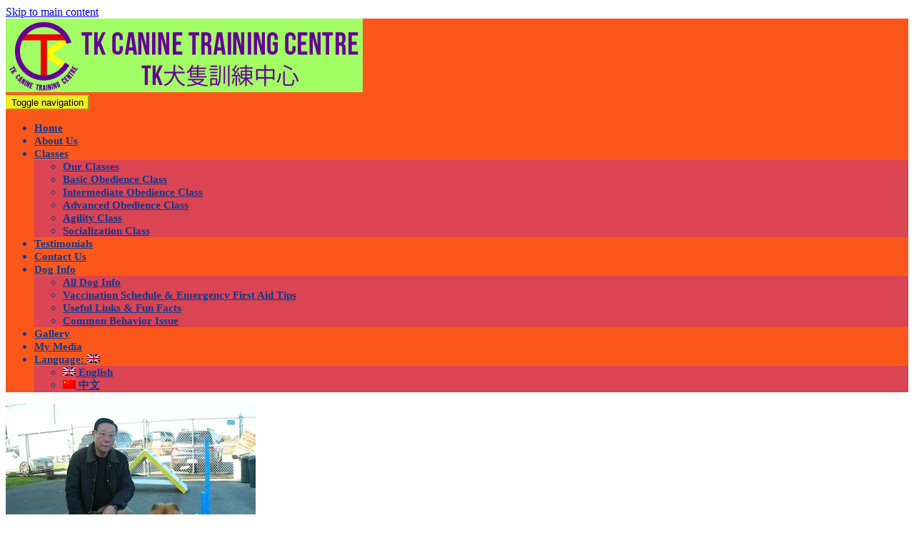

--- FILE ---
content_type: text/html
request_url: https://tkcaninetraining.com/wpt-testimonial/stephen-wong-his-chow-chow-willie/
body_size: 16355
content:
<!doctype html>
<!--[if !IE]>
<html class="no-js non-ie" dir="ltr" lang="en-US" prefix="og: https://ogp.me/ns#"> <![endif]-->
<!--[if IE 7 ]>
<html class="no-js ie7" dir="ltr" lang="en-US" prefix="og: https://ogp.me/ns#"> <![endif]-->
<!--[if IE 8 ]>
<html class="no-js ie8" dir="ltr" lang="en-US" prefix="og: https://ogp.me/ns#"> <![endif]-->
<!--[if IE 9 ]>
<html class="no-js ie9" dir="ltr" lang="en-US" prefix="og: https://ogp.me/ns#"> <![endif]-->
<!--[if gt IE 9]><!-->
<html class="no-js" dir="ltr" lang="en-US" prefix="og: https://ogp.me/ns#"> <!--<![endif]-->
<head>
<meta charset="UTF-8">
<meta name="viewport" content="width=device-width, initial-scale=1">
<meta name="theme-color" content="#fc571b">
<link rel="profile" href="http://gmpg.org/xfn/11">

<title>Stephen Wong &amp; his Chow Chow “Willie” - TK Canine Training Centre</title>

		<!-- All in One SEO 4.6.0 - aioseo.com -->
		<meta name="description" content="It makes a significant difference after attending the training class. Most Important observed from the interaction with other dogs. Heartfelt appreciation to Don of TK Canine Training." />
		<meta name="robots" content="max-image-preview:large" />
		<link rel="canonical" href="https://tkcaninetraining.com/wpt-testimonial/stephen-wong-his-chow-chow-willie/" />
		<meta name="generator" content="All in One SEO (AIOSEO) 4.6.0" />
		<meta property="og:locale" content="en_US" />
		<meta property="og:site_name" content="TK Canine Training Centre - Dog Trainer in Richmond" />
		<meta property="og:type" content="article" />
		<meta property="og:title" content="Stephen Wong &amp; his Chow Chow “Willie” - TK Canine Training Centre" />
		<meta property="og:description" content="It makes a significant difference after attending the training class. Most Important observed from the interaction with other dogs. Heartfelt appreciation to Don of TK Canine Training." />
		<meta property="og:url" content="https://tkcaninetraining.com/wpt-testimonial/stephen-wong-his-chow-chow-willie/" />
		<meta property="article:published_time" content="2023-10-03T10:31:10+00:00" />
		<meta property="article:modified_time" content="2023-10-03T10:31:10+00:00" />
		<meta name="twitter:card" content="summary_large_image" />
		<meta name="twitter:title" content="Stephen Wong &amp; his Chow Chow “Willie” - TK Canine Training Centre" />
		<meta name="twitter:description" content="It makes a significant difference after attending the training class. Most Important observed from the interaction with other dogs. Heartfelt appreciation to Don of TK Canine Training." />
		<script type="application/ld+json" class="aioseo-schema">
			{"@context":"https:\/\/schema.org","@graph":[{"@type":"BreadcrumbList","@id":"https:\/\/tkcaninetraining.com\/wpt-testimonial\/stephen-wong-his-chow-chow-willie\/#breadcrumblist","itemListElement":[{"@type":"ListItem","@id":"https:\/\/tkcaninetraining.com\/#listItem","position":1,"name":"Home","item":"https:\/\/tkcaninetraining.com\/","nextItem":"https:\/\/tkcaninetraining.com\/wpt-testimonial\/stephen-wong-his-chow-chow-willie\/#listItem"},{"@type":"ListItem","@id":"https:\/\/tkcaninetraining.com\/wpt-testimonial\/stephen-wong-his-chow-chow-willie\/#listItem","position":2,"name":"Stephen Wong & his Chow Chow \"Willie\"","previousItem":"https:\/\/tkcaninetraining.com\/#listItem"}]},{"@type":"Organization","@id":"https:\/\/tkcaninetraining.com\/#organization","name":"TK Canine Training Centre","url":"https:\/\/tkcaninetraining.com\/"},{"@type":"WebPage","@id":"https:\/\/tkcaninetraining.com\/wpt-testimonial\/stephen-wong-his-chow-chow-willie\/#webpage","url":"https:\/\/tkcaninetraining.com\/wpt-testimonial\/stephen-wong-his-chow-chow-willie\/","name":"Stephen Wong & his Chow Chow \u201cWillie\u201d - TK Canine Training Centre","description":"It makes a significant difference after attending the training class. Most Important observed from the interaction with other dogs. Heartfelt appreciation to Don of TK Canine Training.","inLanguage":"en-US","isPartOf":{"@id":"https:\/\/tkcaninetraining.com\/#website"},"breadcrumb":{"@id":"https:\/\/tkcaninetraining.com\/wpt-testimonial\/stephen-wong-his-chow-chow-willie\/#breadcrumblist"},"image":{"@type":"ImageObject","url":"https:\/\/i0.wp.com\/tkcaninetraining.com\/wp-content\/uploads\/2023\/10\/StephenWillie.jpeg?fit=350%2C262&ssl=1","@id":"https:\/\/tkcaninetraining.com\/wpt-testimonial\/stephen-wong-his-chow-chow-willie\/#mainImage","width":350,"height":262},"primaryImageOfPage":{"@id":"https:\/\/tkcaninetraining.com\/wpt-testimonial\/stephen-wong-his-chow-chow-willie\/#mainImage"},"datePublished":"2023-10-03T03:31:10-07:00","dateModified":"2023-10-03T03:31:10-07:00"},{"@type":"WebSite","@id":"https:\/\/tkcaninetraining.com\/#website","url":"https:\/\/tkcaninetraining.com\/","name":"TK Canine Training Centre","description":"Dog Trainer in Richmond","inLanguage":"en-US","publisher":{"@id":"https:\/\/tkcaninetraining.com\/#organization"}}]}
		</script>
		<!-- All in One SEO -->

<link rel='dns-prefetch' href='//stats.wp.com' />
<link rel='dns-prefetch' href='//fonts.googleapis.com' />
<link rel='dns-prefetch' href='//i0.wp.com' />
<link rel='dns-prefetch' href='//c0.wp.com' />
<link rel="alternate" type="application/rss+xml" title="TK Canine Training Centre &raquo; Feed" href="https://tkcaninetraining.com/feed/" />
<link rel="alternate" type="application/rss+xml" title="TK Canine Training Centre &raquo; Comments Feed" href="https://tkcaninetraining.com/comments/feed/" />
<link rel='preconnect' href='https://5c9ade.p3cdn1.secureserver.net' crossorigin />
<script type="text/javascript">
/* <![CDATA[ */
window._wpemojiSettings = {"baseUrl":"https:\/\/s.w.org\/images\/core\/emoji\/14.0.0\/72x72\/","ext":".png","svgUrl":"https:\/\/s.w.org\/images\/core\/emoji\/14.0.0\/svg\/","svgExt":".svg","source":{"concatemoji":"https:\/\/5c9ade.p3cdn1.secureserver.net\/wp-includes\/js\/wp-emoji-release.min.js?ver=6.4.4&time=1712869426"}};
/*! This file is auto-generated */
!function(i,n){var o,s,e;function c(e){try{var t={supportTests:e,timestamp:(new Date).valueOf()};sessionStorage.setItem(o,JSON.stringify(t))}catch(e){}}function p(e,t,n){e.clearRect(0,0,e.canvas.width,e.canvas.height),e.fillText(t,0,0);var t=new Uint32Array(e.getImageData(0,0,e.canvas.width,e.canvas.height).data),r=(e.clearRect(0,0,e.canvas.width,e.canvas.height),e.fillText(n,0,0),new Uint32Array(e.getImageData(0,0,e.canvas.width,e.canvas.height).data));return t.every(function(e,t){return e===r[t]})}function u(e,t,n){switch(t){case"flag":return n(e,"\ud83c\udff3\ufe0f\u200d\u26a7\ufe0f","\ud83c\udff3\ufe0f\u200b\u26a7\ufe0f")?!1:!n(e,"\ud83c\uddfa\ud83c\uddf3","\ud83c\uddfa\u200b\ud83c\uddf3")&&!n(e,"\ud83c\udff4\udb40\udc67\udb40\udc62\udb40\udc65\udb40\udc6e\udb40\udc67\udb40\udc7f","\ud83c\udff4\u200b\udb40\udc67\u200b\udb40\udc62\u200b\udb40\udc65\u200b\udb40\udc6e\u200b\udb40\udc67\u200b\udb40\udc7f");case"emoji":return!n(e,"\ud83e\udef1\ud83c\udffb\u200d\ud83e\udef2\ud83c\udfff","\ud83e\udef1\ud83c\udffb\u200b\ud83e\udef2\ud83c\udfff")}return!1}function f(e,t,n){var r="undefined"!=typeof WorkerGlobalScope&&self instanceof WorkerGlobalScope?new OffscreenCanvas(300,150):i.createElement("canvas"),a=r.getContext("2d",{willReadFrequently:!0}),o=(a.textBaseline="top",a.font="600 32px Arial",{});return e.forEach(function(e){o[e]=t(a,e,n)}),o}function t(e){var t=i.createElement("script");t.src=e,t.defer=!0,i.head.appendChild(t)}"undefined"!=typeof Promise&&(o="wpEmojiSettingsSupports",s=["flag","emoji"],n.supports={everything:!0,everythingExceptFlag:!0},e=new Promise(function(e){i.addEventListener("DOMContentLoaded",e,{once:!0})}),new Promise(function(t){var n=function(){try{var e=JSON.parse(sessionStorage.getItem(o));if("object"==typeof e&&"number"==typeof e.timestamp&&(new Date).valueOf()<e.timestamp+604800&&"object"==typeof e.supportTests)return e.supportTests}catch(e){}return null}();if(!n){if("undefined"!=typeof Worker&&"undefined"!=typeof OffscreenCanvas&&"undefined"!=typeof URL&&URL.createObjectURL&&"undefined"!=typeof Blob)try{var e="postMessage("+f.toString()+"("+[JSON.stringify(s),u.toString(),p.toString()].join(",")+"));",r=new Blob([e],{type:"text/javascript"}),a=new Worker(URL.createObjectURL(r),{name:"wpTestEmojiSupports"});return void(a.onmessage=function(e){c(n=e.data),a.terminate(),t(n)})}catch(e){}c(n=f(s,u,p))}t(n)}).then(function(e){for(var t in e)n.supports[t]=e[t],n.supports.everything=n.supports.everything&&n.supports[t],"flag"!==t&&(n.supports.everythingExceptFlag=n.supports.everythingExceptFlag&&n.supports[t]);n.supports.everythingExceptFlag=n.supports.everythingExceptFlag&&!n.supports.flag,n.DOMReady=!1,n.readyCallback=function(){n.DOMReady=!0}}).then(function(){return e}).then(function(){var e;n.supports.everything||(n.readyCallback(),(e=n.source||{}).concatemoji?t(e.concatemoji):e.wpemoji&&e.twemoji&&(t(e.twemoji),t(e.wpemoji)))}))}((window,document),window._wpemojiSettings);
/* ]]> */
</script>
<link rel='stylesheet' id='twb-open-sans-css' href='https://fonts.googleapis.com/css?family=Open+Sans%3A300%2C400%2C500%2C600%2C700%2C800&#038;display=swap&#038;ver=6.4.4' type='text/css' media='all' />
<link rel='stylesheet' id='twbbwg-global-css' href='https://5c9ade.p3cdn1.secureserver.net/wp-content/plugins/photo-gallery/booster/assets/css/global.css?ver=1.0.0&#038;time=1712869426' type='text/css' media='all' />
<style id='wp-emoji-styles-inline-css' type='text/css'>

	img.wp-smiley, img.emoji {
		display: inline !important;
		border: none !important;
		box-shadow: none !important;
		height: 1em !important;
		width: 1em !important;
		margin: 0 0.07em !important;
		vertical-align: -0.1em !important;
		background: none !important;
		padding: 0 !important;
	}
</style>
<link rel='stylesheet' id='wp-block-library-css' href='https://c0.wp.com/c/6.4.4/wp-includes/css/dist/block-library/style.min.css' type='text/css' media='all' />
<style id='wp-block-library-inline-css' type='text/css'>
.has-text-align-justify{text-align:justify;}
</style>
<link rel='stylesheet' id='mediaelement-css' href='https://c0.wp.com/c/6.4.4/wp-includes/js/mediaelement/mediaelementplayer-legacy.min.css' type='text/css' media='all' />
<link rel='stylesheet' id='wp-mediaelement-css' href='https://c0.wp.com/c/6.4.4/wp-includes/js/mediaelement/wp-mediaelement.min.css' type='text/css' media='all' />
<style id='jetpack-sharing-buttons-style-inline-css' type='text/css'>
.jetpack-sharing-buttons__services-list{display:flex;flex-direction:row;flex-wrap:wrap;gap:0;list-style-type:none;margin:5px;padding:0}.jetpack-sharing-buttons__services-list.has-small-icon-size{font-size:12px}.jetpack-sharing-buttons__services-list.has-normal-icon-size{font-size:16px}.jetpack-sharing-buttons__services-list.has-large-icon-size{font-size:24px}.jetpack-sharing-buttons__services-list.has-huge-icon-size{font-size:36px}@media print{.jetpack-sharing-buttons__services-list{display:none!important}}.editor-styles-wrapper .wp-block-jetpack-sharing-buttons{gap:0;padding-inline-start:0}ul.jetpack-sharing-buttons__services-list.has-background{padding:1.25em 2.375em}
</style>
<style id='classic-theme-styles-inline-css' type='text/css'>
/*! This file is auto-generated */
.wp-block-button__link{color:#fff;background-color:#32373c;border-radius:9999px;box-shadow:none;text-decoration:none;padding:calc(.667em + 2px) calc(1.333em + 2px);font-size:1.125em}.wp-block-file__button{background:#32373c;color:#fff;text-decoration:none}
</style>
<style id='global-styles-inline-css' type='text/css'>
body{--wp--preset--color--black: #000000;--wp--preset--color--cyan-bluish-gray: #abb8c3;--wp--preset--color--white: #ffffff;--wp--preset--color--pale-pink: #f78da7;--wp--preset--color--vivid-red: #cf2e2e;--wp--preset--color--luminous-vivid-orange: #ff6900;--wp--preset--color--luminous-vivid-amber: #fcb900;--wp--preset--color--light-green-cyan: #7bdcb5;--wp--preset--color--vivid-green-cyan: #00d084;--wp--preset--color--pale-cyan-blue: #8ed1fc;--wp--preset--color--vivid-cyan-blue: #0693e3;--wp--preset--color--vivid-purple: #9b51e0;--wp--preset--gradient--vivid-cyan-blue-to-vivid-purple: linear-gradient(135deg,rgba(6,147,227,1) 0%,rgb(155,81,224) 100%);--wp--preset--gradient--light-green-cyan-to-vivid-green-cyan: linear-gradient(135deg,rgb(122,220,180) 0%,rgb(0,208,130) 100%);--wp--preset--gradient--luminous-vivid-amber-to-luminous-vivid-orange: linear-gradient(135deg,rgba(252,185,0,1) 0%,rgba(255,105,0,1) 100%);--wp--preset--gradient--luminous-vivid-orange-to-vivid-red: linear-gradient(135deg,rgba(255,105,0,1) 0%,rgb(207,46,46) 100%);--wp--preset--gradient--very-light-gray-to-cyan-bluish-gray: linear-gradient(135deg,rgb(238,238,238) 0%,rgb(169,184,195) 100%);--wp--preset--gradient--cool-to-warm-spectrum: linear-gradient(135deg,rgb(74,234,220) 0%,rgb(151,120,209) 20%,rgb(207,42,186) 40%,rgb(238,44,130) 60%,rgb(251,105,98) 80%,rgb(254,248,76) 100%);--wp--preset--gradient--blush-light-purple: linear-gradient(135deg,rgb(255,206,236) 0%,rgb(152,150,240) 100%);--wp--preset--gradient--blush-bordeaux: linear-gradient(135deg,rgb(254,205,165) 0%,rgb(254,45,45) 50%,rgb(107,0,62) 100%);--wp--preset--gradient--luminous-dusk: linear-gradient(135deg,rgb(255,203,112) 0%,rgb(199,81,192) 50%,rgb(65,88,208) 100%);--wp--preset--gradient--pale-ocean: linear-gradient(135deg,rgb(255,245,203) 0%,rgb(182,227,212) 50%,rgb(51,167,181) 100%);--wp--preset--gradient--electric-grass: linear-gradient(135deg,rgb(202,248,128) 0%,rgb(113,206,126) 100%);--wp--preset--gradient--midnight: linear-gradient(135deg,rgb(2,3,129) 0%,rgb(40,116,252) 100%);--wp--preset--font-size--small: 13px;--wp--preset--font-size--medium: 20px;--wp--preset--font-size--large: 36px;--wp--preset--font-size--x-large: 42px;--wp--preset--spacing--20: 0.44rem;--wp--preset--spacing--30: 0.67rem;--wp--preset--spacing--40: 1rem;--wp--preset--spacing--50: 1.5rem;--wp--preset--spacing--60: 2.25rem;--wp--preset--spacing--70: 3.38rem;--wp--preset--spacing--80: 5.06rem;--wp--preset--shadow--natural: 6px 6px 9px rgba(0, 0, 0, 0.2);--wp--preset--shadow--deep: 12px 12px 50px rgba(0, 0, 0, 0.4);--wp--preset--shadow--sharp: 6px 6px 0px rgba(0, 0, 0, 0.2);--wp--preset--shadow--outlined: 6px 6px 0px -3px rgba(255, 255, 255, 1), 6px 6px rgba(0, 0, 0, 1);--wp--preset--shadow--crisp: 6px 6px 0px rgba(0, 0, 0, 1);}:where(.is-layout-flex){gap: 0.5em;}:where(.is-layout-grid){gap: 0.5em;}body .is-layout-flow > .alignleft{float: left;margin-inline-start: 0;margin-inline-end: 2em;}body .is-layout-flow > .alignright{float: right;margin-inline-start: 2em;margin-inline-end: 0;}body .is-layout-flow > .aligncenter{margin-left: auto !important;margin-right: auto !important;}body .is-layout-constrained > .alignleft{float: left;margin-inline-start: 0;margin-inline-end: 2em;}body .is-layout-constrained > .alignright{float: right;margin-inline-start: 2em;margin-inline-end: 0;}body .is-layout-constrained > .aligncenter{margin-left: auto !important;margin-right: auto !important;}body .is-layout-constrained > :where(:not(.alignleft):not(.alignright):not(.alignfull)){max-width: var(--wp--style--global--content-size);margin-left: auto !important;margin-right: auto !important;}body .is-layout-constrained > .alignwide{max-width: var(--wp--style--global--wide-size);}body .is-layout-flex{display: flex;}body .is-layout-flex{flex-wrap: wrap;align-items: center;}body .is-layout-flex > *{margin: 0;}body .is-layout-grid{display: grid;}body .is-layout-grid > *{margin: 0;}:where(.wp-block-columns.is-layout-flex){gap: 2em;}:where(.wp-block-columns.is-layout-grid){gap: 2em;}:where(.wp-block-post-template.is-layout-flex){gap: 1.25em;}:where(.wp-block-post-template.is-layout-grid){gap: 1.25em;}.has-black-color{color: var(--wp--preset--color--black) !important;}.has-cyan-bluish-gray-color{color: var(--wp--preset--color--cyan-bluish-gray) !important;}.has-white-color{color: var(--wp--preset--color--white) !important;}.has-pale-pink-color{color: var(--wp--preset--color--pale-pink) !important;}.has-vivid-red-color{color: var(--wp--preset--color--vivid-red) !important;}.has-luminous-vivid-orange-color{color: var(--wp--preset--color--luminous-vivid-orange) !important;}.has-luminous-vivid-amber-color{color: var(--wp--preset--color--luminous-vivid-amber) !important;}.has-light-green-cyan-color{color: var(--wp--preset--color--light-green-cyan) !important;}.has-vivid-green-cyan-color{color: var(--wp--preset--color--vivid-green-cyan) !important;}.has-pale-cyan-blue-color{color: var(--wp--preset--color--pale-cyan-blue) !important;}.has-vivid-cyan-blue-color{color: var(--wp--preset--color--vivid-cyan-blue) !important;}.has-vivid-purple-color{color: var(--wp--preset--color--vivid-purple) !important;}.has-black-background-color{background-color: var(--wp--preset--color--black) !important;}.has-cyan-bluish-gray-background-color{background-color: var(--wp--preset--color--cyan-bluish-gray) !important;}.has-white-background-color{background-color: var(--wp--preset--color--white) !important;}.has-pale-pink-background-color{background-color: var(--wp--preset--color--pale-pink) !important;}.has-vivid-red-background-color{background-color: var(--wp--preset--color--vivid-red) !important;}.has-luminous-vivid-orange-background-color{background-color: var(--wp--preset--color--luminous-vivid-orange) !important;}.has-luminous-vivid-amber-background-color{background-color: var(--wp--preset--color--luminous-vivid-amber) !important;}.has-light-green-cyan-background-color{background-color: var(--wp--preset--color--light-green-cyan) !important;}.has-vivid-green-cyan-background-color{background-color: var(--wp--preset--color--vivid-green-cyan) !important;}.has-pale-cyan-blue-background-color{background-color: var(--wp--preset--color--pale-cyan-blue) !important;}.has-vivid-cyan-blue-background-color{background-color: var(--wp--preset--color--vivid-cyan-blue) !important;}.has-vivid-purple-background-color{background-color: var(--wp--preset--color--vivid-purple) !important;}.has-black-border-color{border-color: var(--wp--preset--color--black) !important;}.has-cyan-bluish-gray-border-color{border-color: var(--wp--preset--color--cyan-bluish-gray) !important;}.has-white-border-color{border-color: var(--wp--preset--color--white) !important;}.has-pale-pink-border-color{border-color: var(--wp--preset--color--pale-pink) !important;}.has-vivid-red-border-color{border-color: var(--wp--preset--color--vivid-red) !important;}.has-luminous-vivid-orange-border-color{border-color: var(--wp--preset--color--luminous-vivid-orange) !important;}.has-luminous-vivid-amber-border-color{border-color: var(--wp--preset--color--luminous-vivid-amber) !important;}.has-light-green-cyan-border-color{border-color: var(--wp--preset--color--light-green-cyan) !important;}.has-vivid-green-cyan-border-color{border-color: var(--wp--preset--color--vivid-green-cyan) !important;}.has-pale-cyan-blue-border-color{border-color: var(--wp--preset--color--pale-cyan-blue) !important;}.has-vivid-cyan-blue-border-color{border-color: var(--wp--preset--color--vivid-cyan-blue) !important;}.has-vivid-purple-border-color{border-color: var(--wp--preset--color--vivid-purple) !important;}.has-vivid-cyan-blue-to-vivid-purple-gradient-background{background: var(--wp--preset--gradient--vivid-cyan-blue-to-vivid-purple) !important;}.has-light-green-cyan-to-vivid-green-cyan-gradient-background{background: var(--wp--preset--gradient--light-green-cyan-to-vivid-green-cyan) !important;}.has-luminous-vivid-amber-to-luminous-vivid-orange-gradient-background{background: var(--wp--preset--gradient--luminous-vivid-amber-to-luminous-vivid-orange) !important;}.has-luminous-vivid-orange-to-vivid-red-gradient-background{background: var(--wp--preset--gradient--luminous-vivid-orange-to-vivid-red) !important;}.has-very-light-gray-to-cyan-bluish-gray-gradient-background{background: var(--wp--preset--gradient--very-light-gray-to-cyan-bluish-gray) !important;}.has-cool-to-warm-spectrum-gradient-background{background: var(--wp--preset--gradient--cool-to-warm-spectrum) !important;}.has-blush-light-purple-gradient-background{background: var(--wp--preset--gradient--blush-light-purple) !important;}.has-blush-bordeaux-gradient-background{background: var(--wp--preset--gradient--blush-bordeaux) !important;}.has-luminous-dusk-gradient-background{background: var(--wp--preset--gradient--luminous-dusk) !important;}.has-pale-ocean-gradient-background{background: var(--wp--preset--gradient--pale-ocean) !important;}.has-electric-grass-gradient-background{background: var(--wp--preset--gradient--electric-grass) !important;}.has-midnight-gradient-background{background: var(--wp--preset--gradient--midnight) !important;}.has-small-font-size{font-size: var(--wp--preset--font-size--small) !important;}.has-medium-font-size{font-size: var(--wp--preset--font-size--medium) !important;}.has-large-font-size{font-size: var(--wp--preset--font-size--large) !important;}.has-x-large-font-size{font-size: var(--wp--preset--font-size--x-large) !important;}
.wp-block-navigation a:where(:not(.wp-element-button)){color: inherit;}
:where(.wp-block-post-template.is-layout-flex){gap: 1.25em;}:where(.wp-block-post-template.is-layout-grid){gap: 1.25em;}
:where(.wp-block-columns.is-layout-flex){gap: 2em;}:where(.wp-block-columns.is-layout-grid){gap: 2em;}
.wp-block-pullquote{font-size: 1.5em;line-height: 1.6;}
</style>
<link rel='stylesheet' id='bwg_fonts-css' href='https://5c9ade.p3cdn1.secureserver.net/wp-content/plugins/photo-gallery/css/bwg-fonts/fonts.css?ver=0.0.1&#038;time=1712869426' type='text/css' media='all' />
<link rel='stylesheet' id='sumoselect-css' href='https://5c9ade.p3cdn1.secureserver.net/wp-content/plugins/photo-gallery/css/sumoselect.min.css?ver=3.4.6&#038;time=1712869426' type='text/css' media='all' />
<link rel='stylesheet' id='mCustomScrollbar-css' href='https://5c9ade.p3cdn1.secureserver.net/wp-content/plugins/photo-gallery/css/jquery.mCustomScrollbar.min.css?ver=3.1.5&#038;time=1712869426' type='text/css' media='all' />
<link rel='stylesheet' id='bwg_frontend-css' href='https://5c9ade.p3cdn1.secureserver.net/wp-content/plugins/photo-gallery/css/styles.min.css?ver=1.8.22&#038;time=1712869426' type='text/css' media='all' />
<link rel='stylesheet' id='sow-image-default-8b5b6f678277-css' href='https://5c9ade.p3cdn1.secureserver.net/wp-content/uploads/siteorigin-widgets/sow-image-default-8b5b6f678277.css?ver=6.4.4&#038;time=1712869426' type='text/css' media='all' />
<link rel='stylesheet' id='sparkling-bootstrap-css' href='https://5c9ade.p3cdn1.secureserver.net/wp-content/themes/sparkling/assets/css/bootstrap.min.css?ver=6.4.4&#038;time=1712869426' type='text/css' media='all' />
<link rel='stylesheet' id='sparkling-icons-css' href='https://5c9ade.p3cdn1.secureserver.net/wp-content/themes/sparkling/assets/css/fontawesome-all.min.css?ver=5.1.1.&#038;time=1712869426' type='text/css' media='all' />
<link rel='stylesheet' id='sparkling-fonts-css' href='//fonts.googleapis.com/css?family=Open+Sans%3A400italic%2C400%2C600%2C700%7CRoboto+Slab%3A400%2C300%2C700&#038;ver=6.4.4' type='text/css' media='all' />
<link rel='stylesheet' id='sparkling-style-css' href='https://5c9ade.p3cdn1.secureserver.net/wp-content/themes/sparkling/style.css?ver=2.4.2&#038;time=1712869426' type='text/css' media='all' />
<link rel='stylesheet' id='jetpack_css-css' href='https://c0.wp.com/p/jetpack/13.3.1/css/jetpack.css' type='text/css' media='all' />
<script type="text/javascript" src="https://c0.wp.com/c/6.4.4/wp-includes/js/jquery/jquery.min.js" id="jquery-core-js"></script>
<script type="text/javascript" src="https://c0.wp.com/c/6.4.4/wp-includes/js/jquery/jquery-migrate.min.js" id="jquery-migrate-js"></script>
<script type="text/javascript" src="https://5c9ade.p3cdn1.secureserver.net/wp-content/plugins/photo-gallery/booster/assets/js/circle-progress.js?ver=1.2.2&amp;time=1712869426" id="twbbwg-circle-js"></script>
<script type="text/javascript" id="twbbwg-global-js-extra">
/* <![CDATA[ */
var twb = {"nonce":"c5d7c5cbe9","ajax_url":"https:\/\/tkcaninetraining.com\/wp-admin\/admin-ajax.php","plugin_url":"https:\/\/tkcaninetraining.com\/wp-content\/plugins\/photo-gallery\/booster","href":"https:\/\/tkcaninetraining.com\/wp-admin\/admin.php?page=twbbwg_photo-gallery"};
var twb = {"nonce":"c5d7c5cbe9","ajax_url":"https:\/\/tkcaninetraining.com\/wp-admin\/admin-ajax.php","plugin_url":"https:\/\/tkcaninetraining.com\/wp-content\/plugins\/photo-gallery\/booster","href":"https:\/\/tkcaninetraining.com\/wp-admin\/admin.php?page=twbbwg_photo-gallery"};
/* ]]> */
</script>
<script type="text/javascript" src="https://5c9ade.p3cdn1.secureserver.net/wp-content/plugins/photo-gallery/booster/assets/js/global.js?ver=1.0.0&amp;time=1712869426" id="twbbwg-global-js"></script>
<script type="text/javascript" id="jetpack_related-posts-js-extra">
/* <![CDATA[ */
var related_posts_js_options = {"post_heading":"h4"};
/* ]]> */
</script>
<script type="text/javascript" src="https://c0.wp.com/p/jetpack/13.3.1/_inc/build/related-posts/related-posts.min.js" id="jetpack_related-posts-js"></script>
<script type="text/javascript" src="https://5c9ade.p3cdn1.secureserver.net/wp-content/plugins/photo-gallery/js/jquery.sumoselect.min.js?ver=3.4.6&amp;time=1712869426" id="sumoselect-js"></script>
<script type="text/javascript" src="https://5c9ade.p3cdn1.secureserver.net/wp-content/plugins/photo-gallery/js/tocca.min.js?ver=2.0.9&amp;time=1712869426" id="bwg_mobile-js"></script>
<script type="text/javascript" src="https://5c9ade.p3cdn1.secureserver.net/wp-content/plugins/photo-gallery/js/jquery.mCustomScrollbar.concat.min.js?ver=3.1.5&amp;time=1712869426" id="mCustomScrollbar-js"></script>
<script type="text/javascript" src="https://5c9ade.p3cdn1.secureserver.net/wp-content/plugins/photo-gallery/js/jquery.fullscreen.min.js?ver=0.6.0&amp;time=1712869426" id="jquery-fullscreen-js"></script>
<script type="text/javascript" id="bwg_frontend-js-extra">
/* <![CDATA[ */
var bwg_objectsL10n = {"bwg_field_required":"field is required.","bwg_mail_validation":"This is not a valid email address.","bwg_search_result":"There are no images matching your search.","bwg_select_tag":"Select Tag","bwg_order_by":"Order By","bwg_search":"Search","bwg_show_ecommerce":"Show Ecommerce","bwg_hide_ecommerce":"Hide Ecommerce","bwg_show_comments":"Show Comments","bwg_hide_comments":"Hide Comments","bwg_restore":"Restore","bwg_maximize":"Maximize","bwg_fullscreen":"Fullscreen","bwg_exit_fullscreen":"Exit Fullscreen","bwg_search_tag":"SEARCH...","bwg_tag_no_match":"No tags found","bwg_all_tags_selected":"All tags selected","bwg_tags_selected":"tags selected","play":"Play","pause":"Pause","is_pro":"","bwg_play":"Play","bwg_pause":"Pause","bwg_hide_info":"Hide info","bwg_show_info":"Show info","bwg_hide_rating":"Hide rating","bwg_show_rating":"Show rating","ok":"Ok","cancel":"Cancel","select_all":"Select all","lazy_load":"0","lazy_loader":"https:\/\/tkcaninetraining.com\/wp-content\/plugins\/photo-gallery\/images\/ajax_loader.png","front_ajax":"0","bwg_tag_see_all":"see all tags","bwg_tag_see_less":"see less tags"};
/* ]]> */
</script>
<script type="text/javascript" src="https://5c9ade.p3cdn1.secureserver.net/wp-content/plugins/photo-gallery/js/scripts.min.js?ver=1.8.22&amp;time=1712869426" id="bwg_frontend-js"></script>
<script type="text/javascript" src="https://c0.wp.com/c/6.4.4/wp-includes/js/dist/vendor/wp-polyfill-inert.min.js" id="wp-polyfill-inert-js"></script>
<script type="text/javascript" src="https://c0.wp.com/c/6.4.4/wp-includes/js/dist/vendor/regenerator-runtime.min.js" id="regenerator-runtime-js"></script>
<script type="text/javascript" src="https://c0.wp.com/c/6.4.4/wp-includes/js/dist/vendor/wp-polyfill.min.js" id="wp-polyfill-js"></script>
<script type="text/javascript" src="https://c0.wp.com/c/6.4.4/wp-includes/js/dist/hooks.min.js" id="wp-hooks-js"></script>
<script type="text/javascript" src="https://c0.wp.com/c/6.4.4/wp-includes/js/dist/i18n.min.js" id="wp-i18n-js"></script>
<script type="text/javascript" id="wp-i18n-js-after">
/* <![CDATA[ */
wp.i18n.setLocaleData( { 'text direction\u0004ltr': [ 'ltr' ] } );
/* ]]> */
</script>
<script type="text/javascript" src="https://5c9ade.p3cdn1.secureserver.net/wp-content/plugins/jetpack/jetpack_vendor/automattic/jetpack-assets/build/i18n-loader.js?minify=true&amp;ver=b5d2a25bb8ad1698db1c&amp;time=1712869426" id="wp-jp-i18n-loader-js"></script>
<script type="text/javascript" id="wp-jp-i18n-loader-js-after">
/* <![CDATA[ */
wp.jpI18nLoader.state = {"baseUrl":"https://tkcaninetraining.com/wp-content/languages/","locale":"en_US","domainMap":{"jetpack-admin-ui":"plugins/jetpack-protect","jetpack-assets":"plugins/jetpack","jetpack-boost-core":"plugins/jetpack","jetpack-boost-speed-score":"plugins/jetpack","jetpack-config":"plugins/jetpack-protect","jetpack-connection":"plugins/jetpack","jetpack-idc":"plugins/jetpack","jetpack-ip":"plugins/jetpack-protect","jetpack-jitm":"plugins/jetpack","jetpack-licensing":"plugins/jetpack","jetpack-my-jetpack":"plugins/jetpack","jetpack-password-checker":"plugins/jetpack-protect","jetpack-plugins-installer":"plugins/jetpack","jetpack-sync":"plugins/jetpack","jetpack-transport-helper":"plugins/jetpack-protect","jetpack-waf":"plugins/jetpack","jetpack-backup-pkg":"plugins/jetpack","jetpack-blaze":"plugins/jetpack","jetpack-compat":"plugins/jetpack","jetpack-forms":"plugins/jetpack","jetpack-google-fonts-provider":"plugins/jetpack","jetpack-image-cdn":"plugins/jetpack","jetpack-import":"plugins/jetpack","jetpack-post-list":"plugins/jetpack","jetpack-publicize-pkg":"plugins/jetpack","jetpack-search-pkg":"plugins/jetpack","jetpack-stats":"plugins/jetpack","jetpack-stats-admin":"plugins/jetpack","jetpack-videopress-pkg":"plugins/jetpack","jetpack-wordads":"plugins/jetpack","woocommerce-analytics":"plugins/jetpack"},"domainPaths":{"jetpack-admin-ui":"jetpack_vendor/automattic/jetpack-admin-ui/","jetpack-assets":"jetpack_vendor/automattic/jetpack-assets/","jetpack-boost-core":"jetpack_vendor/automattic/jetpack-boost-core/","jetpack-boost-speed-score":"jetpack_vendor/automattic/jetpack-boost-speed-score/","jetpack-config":"jetpack_vendor/automattic/jetpack-config/","jetpack-connection":"jetpack_vendor/automattic/jetpack-connection/","jetpack-idc":"jetpack_vendor/automattic/jetpack-identity-crisis/","jetpack-ip":"jetpack_vendor/automattic/jetpack-ip/","jetpack-jitm":"jetpack_vendor/automattic/jetpack-jitm/","jetpack-licensing":"jetpack_vendor/automattic/jetpack-licensing/","jetpack-my-jetpack":"jetpack_vendor/automattic/jetpack-my-jetpack/","jetpack-password-checker":"jetpack_vendor/automattic/jetpack-password-checker/","jetpack-plugins-installer":"jetpack_vendor/automattic/jetpack-plugins-installer/","jetpack-sync":"jetpack_vendor/automattic/jetpack-sync/","jetpack-transport-helper":"jetpack_vendor/automattic/jetpack-transport-helper/","jetpack-waf":"jetpack_vendor/automattic/jetpack-waf/","jetpack-backup-pkg":"jetpack_vendor/automattic/jetpack-backup/","jetpack-blaze":"jetpack_vendor/automattic/jetpack-blaze/","jetpack-compat":"jetpack_vendor/automattic/jetpack-compat/","jetpack-forms":"jetpack_vendor/automattic/jetpack-forms/","jetpack-google-fonts-provider":"jetpack_vendor/automattic/jetpack-google-fonts-provider/","jetpack-image-cdn":"jetpack_vendor/automattic/jetpack-image-cdn/","jetpack-import":"jetpack_vendor/automattic/jetpack-import/","jetpack-post-list":"jetpack_vendor/automattic/jetpack-post-list/","jetpack-publicize-pkg":"jetpack_vendor/automattic/jetpack-publicize/","jetpack-search-pkg":"jetpack_vendor/automattic/jetpack-search/","jetpack-stats":"jetpack_vendor/automattic/jetpack-stats/","jetpack-stats-admin":"jetpack_vendor/automattic/jetpack-stats-admin/","jetpack-videopress-pkg":"jetpack_vendor/automattic/jetpack-videopress/","jetpack-wordads":"jetpack_vendor/automattic/jetpack-wordads/","woocommerce-analytics":"jetpack_vendor/automattic/woocommerce-analytics/"}};
/* ]]> */
</script>
<script type="text/javascript" src="https://5c9ade.p3cdn1.secureserver.net/wp-content/themes/sparkling/assets/js/vendor/bootstrap.min.js?ver=6.4.4&amp;time=1712869426" id="sparkling-bootstrapjs-js"></script>
<script type="text/javascript" src="https://5c9ade.p3cdn1.secureserver.net/wp-content/themes/sparkling/assets/js/functions.js?ver=20180503&amp;time=1712869426" id="sparkling-functions-js"></script>
<link rel="https://api.w.org/" href="https://tkcaninetraining.com/wp-json/" /><link rel="EditURI" type="application/rsd+xml" title="RSD" href="https://tkcaninetraining.com/xmlrpc.php?rsd" />
<link rel='shortlink' href='https://tkcaninetraining.com/?p=1827' />
<link rel="alternate" type="application/json+oembed" href="https://tkcaninetraining.com/wp-json/oembed/1.0/embed?url=https%3A%2F%2Ftkcaninetraining.com%2Fwpt-testimonial%2Fstephen-wong-his-chow-chow-willie%2F" />
<link rel="alternate" type="text/xml+oembed" href="https://tkcaninetraining.com/wp-json/oembed/1.0/embed?url=https%3A%2F%2Ftkcaninetraining.com%2Fwpt-testimonial%2Fstephen-wong-his-chow-chow-willie%2F&#038;format=xml" />
<style type="text/css">
.qtranxs_flag_en {background-image: url(https://tkcaninetraining.com/wp-content/plugins/qtranslate-x/flags/gb.png); background-repeat: no-repeat;}
.qtranxs_flag_de {background-image: url(https://tkcaninetraining.com/wp-content/plugins/qtranslate-x/flags/de.png); background-repeat: no-repeat;}
</style>
<link hreflang="en" href="https://tkcaninetraining.com/en/wpt-testimonial/stephen-wong-his-chow-chow-willie/" rel="alternate" />
<link hreflang="zh" href="https://tkcaninetraining.com/zh/wpt-testimonial/stephen-wong-his-chow-chow-willie/" rel="alternate" />
<link hreflang="x-default" href="https://tkcaninetraining.com/wpt-testimonial/stephen-wong-his-chow-chow-willie/" rel="alternate" />
<meta name="generator" content="qTranslate-X 3.4.6.8" />
	<style>img#wpstats{display:none}</style>
		<style type="text/css">.btn-default, .label-default, .flex-caption h2, .btn.btn-default.read-more,button,
              .navigation .wp-pagenavi-pagination span.current,.navigation .wp-pagenavi-pagination a:hover,
              .woocommerce a.button, .woocommerce button.button,
              .woocommerce input.button, .woocommerce #respond input#submit.alt,
              .woocommerce a.button, .woocommerce button.button,
              .woocommerce a.button.alt, .woocommerce button.button.alt, .woocommerce input.button.alt { background-color: #8224e3; border-color: #8224e3;}.site-main [class*="navigation"] a, .more-link, .pagination>li>a, .pagination>li>span, .cfa-button { color: #8224e3}.cfa-button {border-color: #8224e3;}.btn-default:hover, .btn-default:focus,.label-default[href]:hover, .label-default[href]:focus, .tagcloud a:hover, .tagcloud a:focus, button, .main-content [class*="navigation"] a:hover, .main-content [class*="navigation"] a:focus, #infinite-handle span:hover, #infinite-handle span:focus-within, .btn.btn-default.read-more:hover, .btn.btn-default.read-more:focus, .btn-default:hover, .btn-default:focus, .scroll-to-top:hover, .scroll-to-top:focus, .btn-default:active, .btn-default.active, .site-main [class*="navigation"] a:hover, .site-main [class*="navigation"] a:focus, .more-link:hover, .more-link:focus, #image-navigation .nav-previous a:hover, #image-navigation .nav-previous a:focus, #image-navigation .nav-next a:hover, #image-navigation .nav-next a:focus, .cfa-button:hover, .cfa-button:focus, .woocommerce a.button:hover, .woocommerce a.button:focus, .woocommerce button.button:hover, .woocommerce button.button:focus, .woocommerce input.button:hover, .woocommerce input.button:focus, .woocommerce #respond input#submit.alt:hover, .woocommerce #respond input#submit.alt:focus, .woocommerce a.button:hover, .woocommerce a.button:focus, .woocommerce button.button:hover, .woocommerce button.button:focus, .woocommerce input.button:hover, .woocommerce input.button:focus, .woocommerce a.button.alt:hover, .woocommerce a.button.alt:focus, .woocommerce button.button.alt:hover, .woocommerce button.button.alt:focus, .woocommerce input.button.alt:hover, .woocommerce input.button.alt:focus, a:hover .flex-caption h2 { background-color: #eeee22; border-color: #eeee22; }.pagination>li>a:focus, .pagination>li>a:hover, .pagination>li>span:focus-within, .pagination>li>span:hover {color: #eeee22;}.cfa-text { color: #000000;}.navbar.navbar-default, .navbar-default .navbar-nav .open .dropdown-menu > li > a {background-color: #fc571b;}.navbar-default .navbar-nav > li > a, .navbar-default .navbar-nav.sparkling-mobile-menu > li:hover > a, .navbar-default .navbar-nav.sparkling-mobile-menu > li:hover > .caret, .navbar-default .navbar-nav > li, .navbar-default .navbar-nav > .open > a, .navbar-default .navbar-nav > .open > a:hover, .navbar-default .navbar-nav > .open > a:focus { color: #13388e;}@media (max-width: 767px){ .navbar-default .navbar-nav > li:hover > a, .navbar-default .navbar-nav > li:hover > .caret{ color: #13388e!important ;} }.navbar-default .navbar-nav > li:hover > a, .navbar-default .navbar-nav > li:focus-within > a, .navbar-nav > li:hover > .caret, .navbar-nav > li:focus-within > .caret, .navbar-default .navbar-nav.sparkling-mobile-menu > li.open > a, .navbar-default .navbar-nav.sparkling-mobile-menu > li.open > .caret, .navbar-default .navbar-nav > li:hover, .navbar-default .navbar-nav > li:focus-within, .navbar-default .navbar-nav > .active > a, .navbar-default .navbar-nav > .active > .caret, .navbar-default .navbar-nav > .active > a:hover, .navbar-default .navbar-nav > .active > a:focus, .navbar-default .navbar-nav > li > a:hover, .navbar-default .navbar-nav > li > a:focus, .navbar-default .navbar-nav > .open > a, .navbar-default .navbar-nav > .open > a:hover, .navbar-default .navbar-nav > .open > a:focus {color: #ffffff;}@media (max-width: 767px){ .navbar-default .navbar-nav > li.open > a, .navbar-default .navbar-nav > li.open > .caret { color: #ffffff !important; } }.dropdown-menu {background-color: #da4453;}.navbar-default .navbar-nav .open .dropdown-menu > li > a, .dropdown-menu > li > a, .dropdown-menu > li > .caret { color: #13388e;}.navbar-default .navbar-nav .dropdown-menu > li:hover, .navbar-default .navbar-nav .dropdown-menu > li:focus-within, .dropdown-menu > .active {background-color: #da4453;}@media (max-width: 767px) {.navbar-default .navbar-nav .dropdown-menu > li:hover, .navbar-default .navbar-nav .dropdown-menu > li:focus, .dropdown-menu > .active {background: transparent;} }#colophon {background-color: #0080ff;}#footer-area, .site-info, .site-info caption, #footer-area caption {color: #ffffff;}#footer-area {background-color: #0080ff;}.site-info a, #footer-area a {color: #ffffff;}</style><style type="text/css">.recentcomments a{display:inline !important;padding:0 !important;margin:0 !important;}</style>		<style type="text/css">
				.navbar > .container .navbar-brand {
			color: #a2ff63;
		}
		</style>
	<link rel="icon" href="https://i0.wp.com/tkcaninetraining.com/wp-content/uploads/2023/09/cropped-Icon.gif?fit=32%2C32&#038;ssl=1" sizes="32x32" />
<link rel="icon" href="https://i0.wp.com/tkcaninetraining.com/wp-content/uploads/2023/09/cropped-Icon.gif?fit=192%2C192&#038;ssl=1" sizes="192x192" />
<link rel="apple-touch-icon" href="https://i0.wp.com/tkcaninetraining.com/wp-content/uploads/2023/09/cropped-Icon.gif?fit=180%2C180&#038;ssl=1" />
<meta name="msapplication-TileImage" content="https://i0.wp.com/tkcaninetraining.com/wp-content/uploads/2023/09/cropped-Icon.gif?fit=270%2C270&#038;ssl=1" />
		<style type="text/css" id="wp-custom-css">
			/*CM17531757 - WPPS - JS*/
#menu-main-nav li a
{
font-size: 15px;
font-weight: 600;
}
/* CM17533434 - WPPS - MM */

.orange-button {
	display:inline-block;
	padding:20px;
	background-color:#fc571b;
	color:#fff;
	font-weight:bold;
	transition-duration:.3s;
}

.orange-button:hover {
	color:#13388e;
}

/* END CM17533434 - WPPS - MM */		</style>
		<style id="wpforms-css-vars-root">
				:root {
					--wpforms-field-border-radius: 3px;
--wpforms-field-background-color: #ffffff;
--wpforms-field-border-color: rgba( 0, 0, 0, 0.25 );
--wpforms-field-text-color: rgba( 0, 0, 0, 0.7 );
--wpforms-label-color: rgba( 0, 0, 0, 0.85 );
--wpforms-label-sublabel-color: rgba( 0, 0, 0, 0.55 );
--wpforms-label-error-color: #d63637;
--wpforms-button-border-radius: 3px;
--wpforms-button-background-color: #066aab;
--wpforms-button-text-color: #ffffff;
--wpforms-page-break-color: #066aab;
--wpforms-field-size-input-height: 43px;
--wpforms-field-size-input-spacing: 15px;
--wpforms-field-size-font-size: 16px;
--wpforms-field-size-line-height: 19px;
--wpforms-field-size-padding-h: 14px;
--wpforms-field-size-checkbox-size: 16px;
--wpforms-field-size-sublabel-spacing: 5px;
--wpforms-field-size-icon-size: 1;
--wpforms-label-size-font-size: 16px;
--wpforms-label-size-line-height: 19px;
--wpforms-label-size-sublabel-font-size: 14px;
--wpforms-label-size-sublabel-line-height: 17px;
--wpforms-button-size-font-size: 17px;
--wpforms-button-size-height: 41px;
--wpforms-button-size-padding-h: 15px;
--wpforms-button-size-margin-top: 10px;

				}
			</style>
</head>

<body class="wpt-testimonial-template-default single single-wpt-testimonial postid-1827 jps-theme-sparkling group-blog">
	<a class="sr-only sr-only-focusable" href="#content">Skip to main content</a>
<div id="page" class="hfeed site">

	<header id="masthead" class="site-header" role="banner">
		<nav class="navbar navbar-default
		navbar-fixed-top" role="navigation">
			<div class="container">
				<div class="row">
					<div class="site-navigation-inner col-sm-12">
						<div class="navbar-header">


														<div id="logo">
																																<a href="https://tkcaninetraining.com/"><img src="https://tkcaninetraining.com/wp-content/uploads/2016/04/TK-Canine-Training-Centre-Logo.gif"  height="103" width="500" alt="TK Canine Training Centre"/></a>
																																</div><!-- end of #logo -->

							<button type="button" class="btn navbar-toggle" data-toggle="collapse" data-target=".navbar-ex1-collapse">
								<span class="sr-only">Toggle navigation</span>
								<span class="icon-bar"></span>
								<span class="icon-bar"></span>
								<span class="icon-bar"></span>
							</button>
						</div>



						<div class="collapse navbar-collapse navbar-ex1-collapse"><ul id="menu-main-nav" class="nav navbar-nav"><li id="menu-item-383" class="menu-item menu-item-type-post_type menu-item-object-page menu-item-home menu-item-383"><a href="https://tkcaninetraining.com/">Home</a></li>
<li id="menu-item-382" class="menu-item menu-item-type-post_type menu-item-object-page menu-item-382"><a href="https://tkcaninetraining.com/about-us/">About Us</a></li>
<li id="menu-item-370" class="menu-item menu-item-type-post_type menu-item-object-page menu-item-has-children menu-item-370 dropdown"><a href="https://tkcaninetraining.com/classes/">Classes</a><span class="caret sparkling-dropdown"></span>
<ul role="menu" class=" dropdown-menu">
	<li id="menu-item-393" class="menu-item menu-item-type-post_type menu-item-object-page menu-item-393"><a href="https://tkcaninetraining.com/classes/">Our Classes</a></li>
	<li id="menu-item-369" class="menu-item menu-item-type-post_type menu-item-object-page menu-item-369"><a href="https://tkcaninetraining.com/basic-obedience-class/">Basic Obedience Class</a></li>
	<li id="menu-item-378" class="menu-item menu-item-type-post_type menu-item-object-page menu-item-378"><a href="https://tkcaninetraining.com/intermediate-obedience-class/">Intermediate Obedience Class</a></li>
	<li id="menu-item-367" class="menu-item menu-item-type-post_type menu-item-object-page menu-item-367"><a href="https://tkcaninetraining.com/advanced-obedience-class/">Advanced Obedience Class</a></li>
	<li id="menu-item-368" class="menu-item menu-item-type-post_type menu-item-object-page menu-item-368"><a href="https://tkcaninetraining.com/agility-class/">Agility Class</a></li>
	<li id="menu-item-380" class="menu-item menu-item-type-post_type menu-item-object-page menu-item-380"><a href="https://tkcaninetraining.com/socialization-class/">Socialization Class</a></li>
</ul>
</li>
<li id="menu-item-1902" class="menu-item menu-item-type-post_type menu-item-object-page menu-item-1902"><a href="https://tkcaninetraining.com/testimonials/">Testimonials</a></li>
<li id="menu-item-371" class="menu-item menu-item-type-post_type menu-item-object-page menu-item-371"><a href="https://tkcaninetraining.com/contact-us/">Contact Us</a></li>
<li id="menu-item-372" class="menu-item menu-item-type-post_type menu-item-object-page menu-item-has-children menu-item-372 dropdown"><a href="https://tkcaninetraining.com/dog-info/">Dog Info</a><span class="caret sparkling-dropdown"></span>
<ul role="menu" class=" dropdown-menu">
	<li id="menu-item-394" class="menu-item menu-item-type-post_type menu-item-object-page menu-item-394"><a href="https://tkcaninetraining.com/dog-info/">All Dog Info</a></li>
	<li id="menu-item-375" class="menu-item menu-item-type-post_type menu-item-object-page menu-item-375"><a href="https://tkcaninetraining.com/dog-info/vaccination-info/">Vaccination Schedule &#038; Emergency First Aid Tips</a></li>
	<li id="menu-item-374" class="menu-item menu-item-type-post_type menu-item-object-page menu-item-374"><a href="https://tkcaninetraining.com/dog-info/emergency-first-aid-tips/">Useful Links &#038; Fun Facts</a></li>
	<li id="menu-item-373" class="menu-item menu-item-type-post_type menu-item-object-page menu-item-373"><a href="https://tkcaninetraining.com/dog-info/common-behavior-issue/">Common Behavior Issue</a></li>
</ul>
</li>
<li id="menu-item-376" class="menu-item menu-item-type-post_type menu-item-object-page menu-item-376"><a href="https://tkcaninetraining.com/gallery/">Gallery</a></li>
<li id="menu-item-1546" class="menu-item menu-item-type-post_type menu-item-object-page menu-item-1546"><a href="https://tkcaninetraining.com/my-media/">My Media</a></li>
<li id="menu-item-48" class="qtranxs-lang-menu qtranxs-lang-menu-en menu-item menu-item-type-custom menu-item-object-custom menu-item-has-children menu-item-48 dropdown"><a title="English" href="#">Language:&nbsp;<img src="https://tkcaninetraining.com/wp-content/plugins/qtranslate-x/flags/gb.png" alt="English" /></a><span class="caret sparkling-dropdown"></span>
<ul role="menu" class=" dropdown-menu">
	<li id="menu-item-1903" class="qtranxs-lang-menu-item qtranxs-lang-menu-item-en menu-item menu-item-type-custom menu-item-object-custom menu-item-1903"><a title="English" href="https://tkcaninetraining.com/en/wpt-testimonial/stephen-wong-his-chow-chow-willie/"><img src="https://tkcaninetraining.com/wp-content/plugins/qtranslate-x/flags/gb.png" alt="English" />&nbsp;English</a></li>
	<li id="menu-item-1904" class="qtranxs-lang-menu-item qtranxs-lang-menu-item-zh menu-item menu-item-type-custom menu-item-object-custom menu-item-1904"><a title="中文" href="https://tkcaninetraining.com/zh/wpt-testimonial/stephen-wong-his-chow-chow-willie/"><img src="https://tkcaninetraining.com/wp-content/plugins/qtranslate-x/flags/cn.png" alt="中文" />&nbsp;中文</a></li>
</ul>
</li>
</ul></div>


					</div>
				</div>
			</div>
		</nav><!-- .site-navigation -->
	</header><!-- #masthead -->

	<div id="content" class="site-content">

		<div class="top-section">
								</div>

		<div class="container main-content-area">
						<div class="row full-width">
				<div class="main-content-inner col-sm-12 col-md-8">

	<div id="primary" class="content-area">
		<main id="main" class="site-main" role="main">

		<article id="post-1827" class="post-1827 wpt-testimonial type-wpt-testimonial status-publish has-post-thumbnail hentry">
	<img width="350" height="262" src="https://i0.wp.com/tkcaninetraining.com/wp-content/uploads/2023/10/StephenWillie.jpeg?resize=350%2C262&amp;ssl=1" class="single-featured wp-post-image" alt="" decoding="async" fetchpriority="high" srcset="https://i0.wp.com/tkcaninetraining.com/wp-content/uploads/2023/10/StephenWillie.jpeg?w=350&amp;ssl=1 350w, https://i0.wp.com/tkcaninetraining.com/wp-content/uploads/2023/10/StephenWillie.jpeg?resize=300%2C225&amp;ssl=1 300w" sizes="(max-width: 350px) 100vw, 350px" />	<div class="post-inner-content">
		<header class="entry-header page-header">

			<h1 class="entry-title ">Stephen Wong &#038; his Chow Chow &#8220;Willie&#8221;</h1>

			<div class="entry-meta">
				<span class="posted-on"><i class="fa fa-calendar-alt"></i> <a href="https://tkcaninetraining.com/wpt-testimonial/stephen-wong-his-chow-chow-willie/" rel="bookmark"><time class="entry-date published" datetime="2023-10-03T03:31:10+00:00">Tuesday October  3rd, 2023</time><time class="updated" datetime="2023-10-03T03:31:10+00:00">Tuesday October  3rd, 2023</time></a></span><span class="byline"> <i class="fa fa-user"></i> <span class="author vcard"><a class="url fn n" href="https://tkcaninetraining.com/author/dankyh/">Danky</a></span></span>
								
			</div><!-- .entry-meta -->
		</header><!-- .entry-header -->

		<div class="entry-content">
			<p>It makes a significant difference after attending the training class. Most Important observed from the interaction with other dogs. Heartfelt appreciation to Don of TK Canine Training.</p>

<div id='jp-relatedposts' class='jp-relatedposts' >
	<h3 class="jp-relatedposts-headline"><em>Related</em></h3>
</div>					</div><!-- .entry-content -->

		<footer class="entry-meta">

			
		</footer><!-- .entry-meta -->
	</div>

	
</article><!-- #post-## -->

	<nav class="navigation post-navigation" aria-label="Posts">
		<h2 class="screen-reader-text">Post navigation</h2>
		<div class="nav-links"><div class="nav-previous"><a href="https://tkcaninetraining.com/wpt-testimonial/erika-her-shiba-loklok/" rel="prev"><i class="fa fa-chevron-left"></i> <span class="post-title">Erika &#038; her Shiba &#8220;LokLok&#8221;</span></a></div><div class="nav-next"><a href="https://tkcaninetraining.com/wpt-testimonial/phoebe-her-c-lab-dou-dou/" rel="next"><span class="post-title">Phoebe &#038; her C/Lab &#8220;Dou Dou&#8221; <i class="fa fa-chevron-right"></i></span></a></div></div>
	</nav>
		</main><!-- #main -->
	</div><!-- #primary -->

</div><!-- close .main-content-inner -->
<div id="secondary" class="widget-area col-sm-12 col-md-4" role="complementary">
	<div class="well">
				<aside id="jetpack-search-filters-2" class="widget jetpack-filters widget_search">			<div id="jetpack-search-filters-2-wrapper" class="jetpack-instant-search-wrapper">
		<div class="jetpack-search-form">
<form role="search" method="get" class="form-search" action="https://tkcaninetraining.com/">
  <div class="input-group">
	  <label class="screen-reader-text" for="s">Search for:</label>
	<input type="text" class="form-control search-query" placeholder="Search&hellip;" value="" name="s" title="Search for:" />
	<span class="input-group-btn">
	  <button type="submit" class="btn btn-default" name="submit" id="searchsubmit" value="Search"><span class="glyphicon glyphicon-search"></span></button>
	</span>
  </div>
<input type="hidden" name="orderby" value="" /><input type="hidden" name="order" value="" /></form>
</div>		<h4 class="jetpack-search-filters-widget__sub-heading">
			Post Types		</h4>
		<ul class="jetpack-search-filters-widget__filter-list">
							<li>
								<a href="#" class="jetpack-search-filter__link" data-filter-type="post_types"  data-val="wpt-testimonial">
						Testimonial&nbsp;(102)					</a>
				</li>
							<li>
								<a href="#" class="jetpack-search-filter__link" data-filter-type="post_types"  data-val="page">
						Page&nbsp;(17)					</a>
				</li>
							<li>
								<a href="#" class="jetpack-search-filter__link" data-filter-type="post_types"  data-val="post">
						Post&nbsp;(5)					</a>
				</li>
					</ul>
				<h4 class="jetpack-search-filters-widget__sub-heading">
			Categories		</h4>
		<ul class="jetpack-search-filters-widget__filter-list">
							<li>
								<a href="#" class="jetpack-search-filter__link" data-filter-type="taxonomy" data-taxonomy="category" data-val="review">
						Review&nbsp;(81)					</a>
				</li>
							<li>
								<a href="#" class="jetpack-search-filter__link" data-filter-type="taxonomy" data-taxonomy="category" data-val="sliders">
						Sliders&nbsp;(5)					</a>
				</li>
					</ul>
				<h4 class="jetpack-search-filters-widget__sub-heading">
			Year		</h4>
		<ul class="jetpack-search-filters-widget__filter-list">
							<li>
								<a href="#" class="jetpack-search-filter__link" data-filter-type="year_post_date"  data-val="2023-01-01 00:00:00" >
						2023&nbsp;(103)					</a>
				</li>
							<li>
								<a href="#" class="jetpack-search-filter__link" data-filter-type="year_post_date"  data-val="2021-01-01 00:00:00" >
						2021&nbsp;(5)					</a>
				</li>
							<li>
								<a href="#" class="jetpack-search-filter__link" data-filter-type="year_post_date"  data-val="2018-01-01 00:00:00" >
						2018&nbsp;(2)					</a>
				</li>
							<li>
								<a href="#" class="jetpack-search-filter__link" data-filter-type="year_post_date"  data-val="2016-01-01 00:00:00" >
						2016&nbsp;(95)					</a>
				</li>
					</ul>
		</div></aside>
		<aside id="recent-posts-2" class="widget widget_recent_entries">
		<h3 class="widget-title">Recent Posts</h3>
		<ul>
											<li>
					<a href="https://tkcaninetraining.com/mastiff/">Mastiff</a>
									</li>
											<li>
					<a href="https://tkcaninetraining.com/snow-group-photo/">Snow Group Photo</a>
									</li>
											<li>
					<a href="https://tkcaninetraining.com/group-pic/">Group pic</a>
									</li>
											<li>
					<a href="https://tkcaninetraining.com/%e4%b8%ad%e6%96%87-testing/">Agility</a>
									</li>
											<li>
					<a href="https://tkcaninetraining.com/halloween-2013/">Halloween</a>
									</li>
					</ul>

		</aside><aside id="recent-comments-2" class="widget widget_recent_comments"><h3 class="widget-title">Recent Comments</h3><ul id="recentcomments"></ul></aside><aside id="archives-2" class="widget widget_archive"><h3 class="widget-title">Archives</h3>
			<ul>
					<li><a href='https://tkcaninetraining.com/2023/09/'>September 2023</a></li>
	<li><a href='https://tkcaninetraining.com/2021/09/'>September 2021</a></li>
	<li><a href='https://tkcaninetraining.com/2021/05/'>May 2021</a></li>
			</ul>

			</aside><aside id="categories-2" class="widget widget_categories"><h3 class="widget-title">Categories</h3>
			<ul>
					<li class="cat-item cat-item-10"><a href="https://tkcaninetraining.com/category/uncategorized/review/">Review</a>
</li>
	<li class="cat-item cat-item-3"><a href="https://tkcaninetraining.com/category/sliders/">Sliders</a>
</li>
			</ul>

			</aside><aside id="meta-2" class="widget widget_meta"><h3 class="widget-title">Meta</h3>
		<ul>
						<li><a href="https://tkcaninetraining.com/wp-login.php">Log in</a></li>
			<li><a href="https://tkcaninetraining.com/feed/">Entries feed</a></li>
			<li><a href="https://tkcaninetraining.com/comments/feed/">Comments feed</a></li>

			<li><a href="https://wordpress.org/">WordPress.org</a></li>
		</ul>

		</aside>	</div>
</div><!-- #secondary -->
		</div><!-- close .row -->
	</div><!-- close .container -->
</div><!-- close .site-content -->

	<div id="footer-area">
		<div class="container footer-inner">
			<div class="row">
				
	
	<div class="footer-widget-area">
				<div class="col-sm-4 footer-widget" role="complementary">
			<div id="nav_menu-6" class="widget widget_nav_menu"><div class="menu-footer-nav-container"><ul id="menu-footer-nav" class="menu"><li id="menu-item-138" class="menu-item menu-item-type-post_type menu-item-object-page menu-item-138"><a href="https://tkcaninetraining.com/about-us/">About Us</a></li>
<li id="menu-item-700" class="qtranxs-lang-menu qtranxs-lang-menu-en menu-item menu-item-type-custom menu-item-object-custom menu-item-has-children menu-item-700"><a title="English" href="#">Language:&nbsp;<img src="https://tkcaninetraining.com/wp-content/plugins/qtranslate-x/flags/gb.png" alt="English" /></a>
<ul class="sub-menu">
	<li id="menu-item-701" class="qtranxs-lang-menu-item qtranxs-lang-menu-item-en menu-item menu-item-type-custom menu-item-object-custom menu-item-701"><a title="English" href="https://tkcaninetraining.com/en/wpt-testimonial/stephen-wong-his-chow-chow-willie/"><img src="https://tkcaninetraining.com/wp-content/plugins/qtranslate-x/flags/gb.png" alt="English" />&nbsp;English</a></li>
	<li id="menu-item-702" class="qtranxs-lang-menu-item qtranxs-lang-menu-item-zh menu-item menu-item-type-custom menu-item-object-custom menu-item-702"><a title="中文" href="https://tkcaninetraining.com/zh/wpt-testimonial/stephen-wong-his-chow-chow-willie/"><img src="https://tkcaninetraining.com/wp-content/plugins/qtranslate-x/flags/cn.png" alt="中文" />&nbsp;中文</a></li>
</ul>
</li>
</ul></div></div><div id="sow-image-3" class="widget widget_sow-image"><div
			
			class="so-widget-sow-image so-widget-sow-image-default-8b5b6f678277"
			
		>

<div class="sow-image-container">
			<a href="https://tkcaninetraining.com/"
					>
			<img src="https://i0.wp.com/tkcaninetraining.com/wp-content/uploads/2016/05/TK-Canine-Training-Centre-WH.png?fit=500%2C103&amp;ssl=1" width="500" height="103" srcset="https://i0.wp.com/tkcaninetraining.com/wp-content/uploads/2016/05/TK-Canine-Training-Centre-WH.png?w=500&amp;ssl=1 500w, https://i0.wp.com/tkcaninetraining.com/wp-content/uploads/2016/05/TK-Canine-Training-Centre-WH.png?resize=300%2C62&amp;ssl=1 300w" alt="" decoding="async" loading="lazy" 		class="so-widget-image"/>
	</a></div>

</div></div>		</div><!-- .widget-area .first -->
		
				<div class="col-sm-4 footer-widget" role="complementary">
			<div id="sow-editor-3" class="widget widget_sow-editor"><div
			
			class="so-widget-sow-editor so-widget-sow-editor-base"
			
		><h3 class="widgettitle">Contact Us</h3>
<div class="siteorigin-widget-tinymce textwidget">
	<h3><a href="tel:1-604-231-0822">604 231 0822</a></h3>
<p>TK Canine Training Centre</p>
<p>7850 River Road, Richmond BC<br />
Canada V6X 1X7</p></p>
</div>
</div></div>		</div><!-- .widget-area .second -->
		
				<div class="col-sm-4 footer-widget" role="complementary">
			<div id="sparkling-social-3" class="widget sparkling-social"><h3 class="widgettitle">Join Our Social Network</h3>
		<!-- social icons -->
		<div class="social-icons sticky-sidebar-social">

			<nav id="menu-social" class="social-icons"><ul id="menu-social-items" class="social-menu"><li id="menu-item-132" class="menu-item menu-item-type-custom menu-item-object-custom menu-item-132"><a href="https://www.facebook.com/TKCanineTrainingCentre"><i class="social_icon"><span><i class="fa fa-facebook-square"></i></span></i></a></li>
<li id="menu-item-140" class="menu-item menu-item-type-custom menu-item-object-custom menu-item-140"><a href="https://twitter.com/TKDogTraining"><i class="social_icon"><span><i class="fa fa-twitter-square"></i></span></i></a></li>
</ul></nav>
		</div><!-- end social icons -->
		</div><div id="block-6" class="widget widget_block">
<div class="wp-block-jetpack-slideshow" data-autoplay="true" data-delay="1" data-effect="slide"><div class="wp-block-jetpack-slideshow_container swiper-container"><ul class="wp-block-jetpack-slideshow_swiper-wrapper swiper-wrapper"><li class="wp-block-jetpack-slideshow_slide swiper-slide"><figure><img loading="lazy" decoding="async" width="150" height="150" alt="" class="wp-block-jetpack-slideshow_image wp-image-1698" data-id="1698" src="https://tkcaninetraining.com/wp-content/uploads/2023/09/APDT-150x150.png" srcset="https://i0.wp.com/tkcaninetraining.com/wp-content/uploads/2023/09/APDT.png?resize=150%2C150&amp;ssl=1 150w, https://i0.wp.com/tkcaninetraining.com/wp-content/uploads/2023/09/APDT.png?resize=60%2C60&amp;ssl=1 60w, https://i0.wp.com/tkcaninetraining.com/wp-content/uploads/2023/09/APDT.png?zoom=2&amp;resize=150%2C150&amp;ssl=1 300w, https://i0.wp.com/tkcaninetraining.com/wp-content/uploads/2023/09/APDT.png?zoom=3&amp;resize=150%2C150&amp;ssl=1 450w" sizes="(max-width: 150px) 100vw, 150px" /></figure></li><li class="wp-block-jetpack-slideshow_slide swiper-slide"><figure><img loading="lazy" decoding="async" width="150" height="150" alt="" class="wp-block-jetpack-slideshow_image wp-image-1697" data-id="1697" src="https://tkcaninetraining.com/wp-content/uploads/2023/09/2023-TK3BR-150x150.png" srcset="https://i0.wp.com/tkcaninetraining.com/wp-content/uploads/2023/09/2023-TK3BR.png?resize=150%2C150&amp;ssl=1 150w, https://i0.wp.com/tkcaninetraining.com/wp-content/uploads/2023/09/2023-TK3BR.png?resize=60%2C60&amp;ssl=1 60w, https://i0.wp.com/tkcaninetraining.com/wp-content/uploads/2023/09/2023-TK3BR.png?w=270&amp;ssl=1 270w" sizes="(max-width: 150px) 100vw, 150px" /></figure></li><li class="wp-block-jetpack-slideshow_slide swiper-slide"><figure><img loading="lazy" decoding="async" width="150" height="150" alt="" class="wp-block-jetpack-slideshow_image wp-image-1696" data-id="1696" src="https://tkcaninetraining.com/wp-content/uploads/2023/09/2022-TK3BR-150x150.png" srcset="https://i0.wp.com/tkcaninetraining.com/wp-content/uploads/2023/09/2022-TK3BR.png?resize=150%2C150&amp;ssl=1 150w, https://i0.wp.com/tkcaninetraining.com/wp-content/uploads/2023/09/2022-TK3BR.png?resize=60%2C60&amp;ssl=1 60w, https://i0.wp.com/tkcaninetraining.com/wp-content/uploads/2023/09/2022-TK3BR.png?w=270&amp;ssl=1 270w" sizes="(max-width: 150px) 100vw, 150px" /></figure></li><li class="wp-block-jetpack-slideshow_slide swiper-slide"><figure><img loading="lazy" decoding="async" width="150" height="150" alt="" class="wp-block-jetpack-slideshow_image wp-image-1695" data-id="1695" src="https://tkcaninetraining.com/wp-content/uploads/2023/09/2022-DC3BR-150x150.png" srcset="https://i0.wp.com/tkcaninetraining.com/wp-content/uploads/2023/09/2022-DC3BR.png?resize=150%2C150&amp;ssl=1 150w, https://i0.wp.com/tkcaninetraining.com/wp-content/uploads/2023/09/2022-DC3BR.png?resize=60%2C60&amp;ssl=1 60w, https://i0.wp.com/tkcaninetraining.com/wp-content/uploads/2023/09/2022-DC3BR.png?w=270&amp;ssl=1 270w" sizes="(max-width: 150px) 100vw, 150px" /></figure></li></ul><a class="wp-block-jetpack-slideshow_button-prev swiper-button-prev swiper-button-white" role="button"></a><a class="wp-block-jetpack-slideshow_button-next swiper-button-next swiper-button-white" role="button"></a><a aria-label="Pause Slideshow" class="wp-block-jetpack-slideshow_button-pause" role="button"></a><div class="wp-block-jetpack-slideshow_pagination swiper-pagination swiper-pagination-white"></div></div></div>
</div>		</div><!-- .widget-area .third -->
			</div>
			</div>
		</div>

		<footer id="colophon" class="site-footer" role="contentinfo">
			<div class="site-info container">
				<div class="row">
										<nav role="navigation" class="col-md-6">
											</nav>
					<div class="copyright col-md-6">
												Theme by <a href="http://colorlib.com/" target="_blank" rel="nofollow noopener">Colorlib</a> Powered by <a href="http://wordpress.org/" target="_blank">WordPress</a>					</div>
				</div>
			</div><!-- .site-info -->
			<div class="scroll-to-top"><i class="fa fa-angle-up"></i></div><!-- .scroll-to-top -->
		</footer><!-- #colophon -->
	</div>
</div><!-- #page -->

		<script type="text/javascript">
		  jQuery(document).ready(function ($) {
			if ($(window).width() >= 767) {
			  $('.navbar-nav > li.menu-item > a').click(function () {
				if ($(this).attr('target') !== '_blank') {
				  window.location = $(this).attr('href')
				}
			  })
			}
		  })
		</script>
			<div class="jetpack-instant-search__widget-area" style="display: none">
							<div id="jetpack-search-filters-1" class="widget jetpack-filters widget_search">			<div id="jetpack-search-filters-1-wrapper" class="jetpack-instant-search-wrapper">
		</div></div>					</div>
		<style id='jetpack-block-slideshow-inline-css' type='text/css'>
.wp-block-jetpack-slideshow{margin-bottom:1.5em;position:relative}.wp-block-jetpack-slideshow [tabindex="-1"]:focus{outline:0}.wp-block-jetpack-slideshow.wp-amp-block>.wp-block-jetpack-slideshow_container{opacity:1}.wp-block-jetpack-slideshow.wp-amp-block.wp-block-jetpack-slideshow__autoplay .wp-block-jetpack-slideshow_button-play,.wp-block-jetpack-slideshow.wp-amp-block.wp-block-jetpack-slideshow__autoplay.wp-block-jetpack-slideshow__autoplay-playing .wp-block-jetpack-slideshow_button-pause{display:block}.wp-block-jetpack-slideshow.wp-amp-block.wp-block-jetpack-slideshow__autoplay.wp-block-jetpack-slideshow__autoplay-playing .wp-block-jetpack-slideshow_button-play{display:none}.wp-block-jetpack-slideshow .wp-block-jetpack-slideshow_container{opacity:0;overflow:hidden;width:100%}.wp-block-jetpack-slideshow .wp-block-jetpack-slideshow_container.wp-swiper-initialized{opacity:1}.wp-block-jetpack-slideshow .wp-block-jetpack-slideshow_container.swiper-container{display:block}.wp-block-jetpack-slideshow .wp-block-jetpack-slideshow_container .wp-block-jetpack-slideshow_slide,.wp-block-jetpack-slideshow .wp-block-jetpack-slideshow_container .wp-block-jetpack-slideshow_swiper-wrapper{line-height:normal;margin:0;padding:0}.wp-block-jetpack-slideshow .wp-block-jetpack-slideshow_container ul.wp-block-jetpack-slideshow_swiper-wrapper{display:flex}.wp-block-jetpack-slideshow .wp-block-jetpack-slideshow_slide{display:flex;height:100%;width:100%}.wp-block-jetpack-slideshow .wp-block-jetpack-slideshow_slide figure{align-items:center;display:flex;height:100%;justify-content:center;margin:0;position:relative;width:100%}.wp-block-jetpack-slideshow .wp-block-jetpack-slideshow_slide figure .wp-block-jetpack-slideshow_image{pointer-events:none;-webkit-user-select:none;user-select:none}.wp-block-jetpack-slideshow.alignfull .wp-block-jetpack-slideshow_image,.wp-block-jetpack-slideshow.alignwide .wp-block-jetpack-slideshow_image{max-width:unset;object-fit:cover;width:100vw}.wp-block-jetpack-slideshow .swiper-container-fade .wp-block-jetpack-slideshow_slide:not(.swiper-slide-active){opacity:0!important}.wp-block-jetpack-slideshow .wp-block-jetpack-slideshow_image{display:block;height:auto;max-height:100%;max-width:100%;object-fit:contain;width:auto}.wp-block-jetpack-slideshow .amp-carousel-button,.wp-block-jetpack-slideshow .wp-block-jetpack-slideshow_button-next,.wp-block-jetpack-slideshow .wp-block-jetpack-slideshow_button-pause,.wp-block-jetpack-slideshow .wp-block-jetpack-slideshow_button-play,.wp-block-jetpack-slideshow .wp-block-jetpack-slideshow_button-prev{background-color:#fff;background-position:50%;background-repeat:no-repeat;background-size:contain;border:0;border-radius:4px;box-shadow:none;height:30px;margin:-14px 0 0;opacity:.5;padding:0;transition:opacity .5s ease-out;width:28px}.wp-block-jetpack-slideshow .amp-carousel-button:focus,.wp-block-jetpack-slideshow .amp-carousel-button:hover,.wp-block-jetpack-slideshow .wp-block-jetpack-slideshow_button-next:focus,.wp-block-jetpack-slideshow .wp-block-jetpack-slideshow_button-next:hover,.wp-block-jetpack-slideshow .wp-block-jetpack-slideshow_button-pause:focus,.wp-block-jetpack-slideshow .wp-block-jetpack-slideshow_button-pause:hover,.wp-block-jetpack-slideshow .wp-block-jetpack-slideshow_button-play:focus,.wp-block-jetpack-slideshow .wp-block-jetpack-slideshow_button-play:hover,.wp-block-jetpack-slideshow .wp-block-jetpack-slideshow_button-prev:focus,.wp-block-jetpack-slideshow .wp-block-jetpack-slideshow_button-prev:hover{background-color:#fff;opacity:1}.wp-block-jetpack-slideshow .amp-carousel-button:focus,.wp-block-jetpack-slideshow .wp-block-jetpack-slideshow_button-next:focus,.wp-block-jetpack-slideshow .wp-block-jetpack-slideshow_button-pause:focus,.wp-block-jetpack-slideshow .wp-block-jetpack-slideshow_button-play:focus,.wp-block-jetpack-slideshow .wp-block-jetpack-slideshow_button-prev:focus{outline:thin dotted #fff;outline-offset:-4px}.wp-block-jetpack-slideshow .amp-carousel-button{margin:0}.wp-block-jetpack-slideshow .wp-block-jetpack-slideshow_button-next,.wp-block-jetpack-slideshow .wp-block-jetpack-slideshow_button-prev{display:none}.wp-block-jetpack-slideshow .swiper-button-next:after,.wp-block-jetpack-slideshow .swiper-button-prev:after,.wp-block-jetpack-slideshow .swiper-container-rtl .swiper-button-next:after,.wp-block-jetpack-slideshow .swiper-container-rtl .swiper-button-prev:after{content:""}.wp-block-jetpack-slideshow .amp-carousel-button-next,.wp-block-jetpack-slideshow .swiper-button-next.swiper-button-white,.wp-block-jetpack-slideshow .wp-block-jetpack-slideshow_button-next,.wp-block-jetpack-slideshow.swiper-container-rtl .swiper-button-prev.swiper-button-white,.wp-block-jetpack-slideshow.swiper-container-rtl .wp-block-jetpack-slideshow_button-prev{background-image:url([data-uri])}.wp-block-jetpack-slideshow .amp-carousel-button-prev,.wp-block-jetpack-slideshow .swiper-button-prev.swiper-button-white,.wp-block-jetpack-slideshow .wp-block-jetpack-slideshow_button-prev,.wp-block-jetpack-slideshow.swiper-container-rtl .swiper-button-next.swiper-button-white,.wp-block-jetpack-slideshow.swiper-container-rtl .wp-block-jetpack-slideshow_button-next{background-image:url([data-uri])}.wp-block-jetpack-slideshow .wp-block-jetpack-slideshow_button-pause,.wp-block-jetpack-slideshow .wp-block-jetpack-slideshow_button-play{background-image:url("data:image/svg+xml;charset=utf-8,%3Csvg xmlns='http://www.w3.org/2000/svg' width='24' height='24'%3E%3Cpath d='M6 19h4V5H6zm8-14v14h4V5z'/%3E%3Cpath fill='none' d='M0 0h24v24H0z'/%3E%3C/svg%3E");display:none;inset-inline-end:10px;margin-top:0;position:absolute;top:10px;z-index:1}.wp-block-jetpack-slideshow .wp-block-jetpack-slideshow_autoplay-paused .wp-block-jetpack-slideshow_button-pause,.wp-block-jetpack-slideshow .wp-block-jetpack-slideshow_button-play{background-image:url("data:image/svg+xml;charset=utf-8,%3Csvg xmlns='http://www.w3.org/2000/svg' width='24' height='24'%3E%3Cpath d='M8 5v14l11-7z'/%3E%3Cpath fill='none' d='M0 0h24v24H0z'/%3E%3C/svg%3E")}.wp-block-jetpack-slideshow[data-autoplay=true] .wp-block-jetpack-slideshow_button-pause{display:block}.wp-block-jetpack-slideshow .wp-block-jetpack-slideshow_caption.gallery-caption{background-color:#00000080;bottom:0;box-sizing:border-box;color:#fff;cursor:text;left:0;margin:0!important;max-height:100%;opacity:1;padding:.75em;position:absolute;right:0;text-align:initial;z-index:1}.wp-block-jetpack-slideshow .wp-block-jetpack-slideshow_caption.gallery-caption a{color:inherit}.wp-block-jetpack-slideshow[data-autoplay=true] .wp-block-jetpack-slideshow_caption.gallery-caption{max-height:calc(100% - 68px)}.wp-block-jetpack-slideshow .wp-block-jetpack-slideshow_pagination.swiper-pagination-bullets,.wp-block-jetpack-slideshow .wp-block-jetpack-slideshow_pagination.swiper-pagination-custom{bottom:0;display:flex;gap:8px;justify-content:flex-start;line-height:24px;padding:10px 0 2px;position:relative}.wp-block-jetpack-slideshow .wp-block-jetpack-slideshow_pagination.swiper-pagination-bullets .swiper-pagination-bullet,.wp-block-jetpack-slideshow .wp-block-jetpack-slideshow_pagination.swiper-pagination-custom .swiper-pagination-bullet{background:currentColor;color:currentColor;height:8px;opacity:.5;transform:scale(.75);transition:opacity .25s,transform .25s;vertical-align:top;width:8px}.wp-block-jetpack-slideshow .wp-block-jetpack-slideshow_pagination.swiper-pagination-bullets .swiper-pagination-bullet:focus,.wp-block-jetpack-slideshow .wp-block-jetpack-slideshow_pagination.swiper-pagination-bullets .swiper-pagination-bullet:hover,.wp-block-jetpack-slideshow .wp-block-jetpack-slideshow_pagination.swiper-pagination-custom .swiper-pagination-bullet:focus,.wp-block-jetpack-slideshow .wp-block-jetpack-slideshow_pagination.swiper-pagination-custom .swiper-pagination-bullet:hover{opacity:1}.wp-block-jetpack-slideshow .wp-block-jetpack-slideshow_pagination.swiper-pagination-bullets .swiper-pagination-bullet:focus,.wp-block-jetpack-slideshow .wp-block-jetpack-slideshow_pagination.swiper-pagination-custom .swiper-pagination-bullet:focus{outline:thin dotted;outline-offset:0}.wp-block-jetpack-slideshow .wp-block-jetpack-slideshow_pagination.swiper-pagination-bullets .swiper-pagination-bullet-active,.wp-block-jetpack-slideshow .wp-block-jetpack-slideshow_pagination.swiper-pagination-bullets .swiper-pagination-bullet[selected],.wp-block-jetpack-slideshow .wp-block-jetpack-slideshow_pagination.swiper-pagination-custom .swiper-pagination-bullet-active,.wp-block-jetpack-slideshow .wp-block-jetpack-slideshow_pagination.swiper-pagination-custom .swiper-pagination-bullet[selected]{background-color:currentColor;opacity:1;transform:scale(1)}.wp-block-jetpack-slideshow .wp-block-jetpack-slideshow_pagination.swiper-pagination-bullets .swiper-pagination-simple,.wp-block-jetpack-slideshow .wp-block-jetpack-slideshow_pagination.swiper-pagination-custom .swiper-pagination-simple{font-size:14px;line-height:16px;text-align:start;width:100%}.wp-block-jetpack-slideshow_pagination.amp-pagination{text-align:center}.wp-block-jetpack-slideshow_pagination.amp-pagination .swiper-pagination-bullet{border:0;border-radius:100%;display:inline-block;margin:0 4px;padding:0}@media(min-width:600px){.wp-block-jetpack-slideshow .wp-block-jetpack-slideshow_button-next,.wp-block-jetpack-slideshow .wp-block-jetpack-slideshow_button-prev{display:block}}.is-email .wp-block-jetpack-slideshow .wp-block-jetpack-slideshow_container{height:auto;opacity:1;overflow:visible;width:auto}.is-email .wp-block-jetpack-slideshow .wp-block-jetpack-slideshow_container ul.wp-block-jetpack-slideshow_swiper-wrapper,.is-email .wp-block-jetpack-slideshow .wp-block-jetpack-slideshow_slide figure{display:block;margin-bottom:12px}.is-email .wp-block-jetpack-slideshow .wp-block-jetpack-slideshow_container ul.wp-block-jetpack-slideshow_swiper-wrapper,.is-email .wp-block-jetpack-slideshow .wp-block-jetpack-slideshow_slide{list-style:none;margin-left:auto;margin-right:auto}.is-email .wp-block-jetpack-slideshow .wp-block-jetpack-slideshow_slide{display:inline-block;height:auto;margin-left:2%!important;margin-right:2%!important;vertical-align:top;width:42%}.is-email .wp-block-jetpack-slideshow .wp-block-jetpack-slideshow_caption.gallery-caption{background-color:#0000;bottom:auto;color:inherit;inset-inline-end:auto;padding-top:0;position:relative}
</style>
<script type="text/javascript" src="https://5c9ade.p3cdn1.secureserver.net/wp-content/plugins/jetpack/jetpack_vendor/automattic/jetpack-image-cdn/dist/image-cdn.js?minify=false&amp;ver=132249e245926ae3e188&amp;time=1712869426" id="jetpack-photon-js"></script>
<script type="text/javascript" src="https://c0.wp.com/c/6.4.4/wp-includes/js/dist/url.min.js" id="wp-url-js"></script>
<script type="text/javascript" id="jetpack-instant-search-js-before">
/* <![CDATA[ */
var JetpackInstantSearchOptions=JSON.parse(decodeURIComponent("%7B%22overlayOptions%22%3A%7B%22colorTheme%22%3A%22light%22%2C%22enableInfScroll%22%3Atrue%2C%22enableFilteringOpensOverlay%22%3Atrue%2C%22enablePostDate%22%3Atrue%2C%22enableSort%22%3Atrue%2C%22highlightColor%22%3A%22%23FFC%22%2C%22overlayTrigger%22%3A%22submit%22%2C%22resultFormat%22%3A%22expanded%22%2C%22showPoweredBy%22%3Atrue%2C%22defaultSort%22%3A%22relevance%22%2C%22excludedPostTypes%22%3A%5B%5D%7D%2C%22homeUrl%22%3A%22https%3A%5C%2F%5C%2Ftkcaninetraining.com%22%2C%22locale%22%3A%22en-US%22%2C%22postsPerPage%22%3A10%2C%22siteId%22%3A214895979%2C%22postTypes%22%3A%7B%22post%22%3A%7B%22singular_name%22%3A%22Post%22%2C%22name%22%3A%22Posts%22%7D%2C%22page%22%3A%7B%22singular_name%22%3A%22Page%22%2C%22name%22%3A%22Pages%22%7D%2C%22attachment%22%3A%7B%22singular_name%22%3A%22Media%22%2C%22name%22%3A%22Media%22%7D%2C%22wpt-testimonial%22%3A%7B%22singular_name%22%3A%22Testimonial%22%2C%22name%22%3A%22My%20Testimonials%22%7D%7D%2C%22webpackPublicPath%22%3A%22https%3A%5C%2F%5C%2Ftkcaninetraining.com%5C%2Fwp-content%5C%2Fplugins%5C%2Fjetpack%5C%2Fjetpack_vendor%5C%2Fautomattic%5C%2Fjetpack-search%5C%2Fbuild%5C%2Finstant-search%5C%2F%22%2C%22isPhotonEnabled%22%3Atrue%2C%22isFreePlan%22%3Atrue%2C%22apiRoot%22%3A%22https%3A%5C%2F%5C%2Ftkcaninetraining.com%5C%2Fwp-json%5C%2F%22%2C%22apiNonce%22%3A%2277a1818b5c%22%2C%22isPrivateSite%22%3Afalse%2C%22isWpcom%22%3Afalse%2C%22hasOverlayWidgets%22%3Atrue%2C%22widgets%22%3A%5B%7B%22filters%22%3A%5B%7B%22name%22%3A%22Post%20Types%22%2C%22type%22%3A%22post_type%22%2C%22count%22%3A5%2C%22widget_id%22%3A%22jetpack-search-filters-1%22%2C%22filter_id%22%3A%22post_type_0%22%7D%2C%7B%22name%22%3A%22Gallery%20Tags%22%2C%22type%22%3A%22taxonomy%22%2C%22taxonomy%22%3A%22bwg_tag%22%2C%22count%22%3A5%2C%22widget_id%22%3A%22jetpack-search-filters-1%22%2C%22filter_id%22%3A%22taxonomy_1%22%7D%2C%7B%22name%22%3A%22Categories%22%2C%22type%22%3A%22taxonomy%22%2C%22taxonomy%22%3A%22category%22%2C%22count%22%3A5%2C%22widget_id%22%3A%22jetpack-search-filters-1%22%2C%22filter_id%22%3A%22taxonomy_2%22%7D%2C%7B%22name%22%3A%22Tags%22%2C%22type%22%3A%22taxonomy%22%2C%22taxonomy%22%3A%22post_tag%22%2C%22count%22%3A5%2C%22widget_id%22%3A%22jetpack-search-filters-1%22%2C%22filter_id%22%3A%22taxonomy_3%22%7D%2C%7B%22name%22%3A%22Year%22%2C%22type%22%3A%22date_histogram%22%2C%22count%22%3A5%2C%22field%22%3A%22post_date%22%2C%22interval%22%3A%22year%22%2C%22widget_id%22%3A%22jetpack-search-filters-1%22%2C%22filter_id%22%3A%22date_histogram_4%22%7D%5D%2C%22widget_id%22%3A%22jetpack-search-filters-1%22%7D%5D%2C%22widgetsOutsideOverlay%22%3A%5B%7B%22filters%22%3A%5B%7B%22name%22%3A%22Post%20Types%22%2C%22type%22%3A%22post_type%22%2C%22count%22%3A5%2C%22widget_id%22%3A%22jetpack-search-filters-2%22%2C%22filter_id%22%3A%22post_type_5%22%7D%2C%7B%22name%22%3A%22Gallery%20Tags%22%2C%22type%22%3A%22taxonomy%22%2C%22taxonomy%22%3A%22bwg_tag%22%2C%22count%22%3A5%2C%22widget_id%22%3A%22jetpack-search-filters-2%22%2C%22filter_id%22%3A%22taxonomy_6%22%7D%2C%7B%22name%22%3A%22Categories%22%2C%22type%22%3A%22taxonomy%22%2C%22taxonomy%22%3A%22category%22%2C%22count%22%3A5%2C%22widget_id%22%3A%22jetpack-search-filters-2%22%2C%22filter_id%22%3A%22taxonomy_7%22%7D%2C%7B%22name%22%3A%22Tags%22%2C%22type%22%3A%22taxonomy%22%2C%22taxonomy%22%3A%22post_tag%22%2C%22count%22%3A5%2C%22widget_id%22%3A%22jetpack-search-filters-2%22%2C%22filter_id%22%3A%22taxonomy_8%22%7D%2C%7B%22name%22%3A%22Year%22%2C%22type%22%3A%22date_histogram%22%2C%22count%22%3A5%2C%22field%22%3A%22post_date%22%2C%22interval%22%3A%22year%22%2C%22widget_id%22%3A%22jetpack-search-filters-2%22%2C%22filter_id%22%3A%22date_histogram_9%22%7D%5D%2C%22widget_id%22%3A%22jetpack-search-filters-2%22%7D%5D%2C%22hasNonSearchWidgets%22%3Afalse%2C%22preventTrackingCookiesReset%22%3Afalse%7D"));
/* ]]> */
</script>
<script type="text/javascript" src="https://5c9ade.p3cdn1.secureserver.net/wp-content/plugins/jetpack/jetpack_vendor/automattic/jetpack-search/build/instant-search/jp-search.js?minify=false&amp;ver=d36939078e3a6aa474b3&amp;time=1712869426" id="jetpack-instant-search-js"></script>
<script type="text/javascript" src="//stats.wp.com/w.js?ver=202415" id="jp-tracks-js"></script>
<script type="text/javascript" src="https://5c9ade.p3cdn1.secureserver.net/wp-content/themes/sparkling/assets/js/skip-link-focus-fix.min.js?ver=20140222&amp;time=1712869426" id="sparkling-skip-link-focus-fix-js"></script>
<script type="text/javascript" src="https://stats.wp.com/e-202415.js" id="jetpack-stats-js" data-wp-strategy="defer"></script>
<script type="text/javascript" id="jetpack-stats-js-after">
/* <![CDATA[ */
_stq = window._stq || [];
_stq.push([ "view", JSON.parse("{\"v\":\"ext\",\"blog\":\"214895979\",\"post\":\"1827\",\"tz\":\"-7\",\"srv\":\"tkcaninetraining.com\",\"j\":\"1:13.3.1\"}") ]);
_stq.push([ "clickTrackerInit", "214895979", "1827" ]);
/* ]]> */
</script>
<script type="text/javascript" id="jetpack-blocks-assets-base-url-js-before">
/* <![CDATA[ */
var Jetpack_Block_Assets_Base_Url="https://tkcaninetraining.com/wp-content/plugins/jetpack/_inc/blocks/";
/* ]]> */
</script>
<script type="text/javascript" src="https://c0.wp.com/c/6.4.4/wp-includes/js/dist/dom-ready.min.js" id="wp-dom-ready-js"></script>
<script type="text/javascript" src="https://c0.wp.com/c/6.4.4/wp-includes/js/dist/escape-html.min.js" id="wp-escape-html-js"></script>
<script type="text/javascript" src="https://5c9ade.p3cdn1.secureserver.net/wp-content/plugins/jetpack/_inc/blocks/slideshow/view.js?minify=false&amp;ver=13.3.1&amp;time=1712869426" id="jetpack-block-slideshow-js"></script>

</body>
</html>

<!--Generated by Endurance Page Cache-->